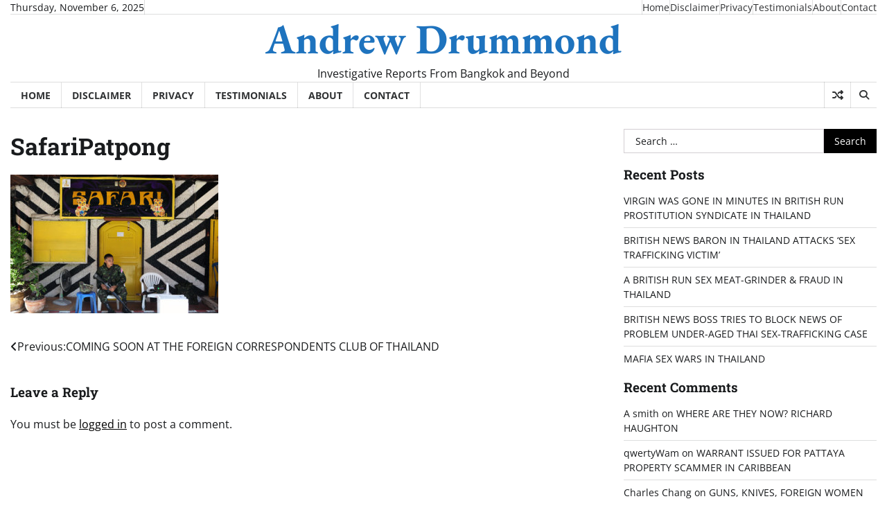

--- FILE ---
content_type: text/html; charset=UTF-8
request_url: https://www.andrew-drummond.news/coming-soon-at-foreign-correspondents/safaripatpong/
body_size: 10457
content:
<!doctype html>
<html lang="en-GB">

<head>
	<meta charset="UTF-8">
	<meta name="viewport" content="width=device-width, initial-scale=1">
	<link rel="profile" href="https://gmpg.org/xfn/11">

	<title>SafariPatpong &#8211; Andrew Drummond</title>
<meta name='robots' content='max-image-preview:large' />
	<style>img:is([sizes="auto" i], [sizes^="auto," i]) { contain-intrinsic-size: 3000px 1500px }</style>
	<link rel='dns-prefetch' href='//www.andrew-drummond.news' />
<link rel="alternate" type="application/rss+xml" title="Andrew Drummond &raquo; Feed" href="https://www.andrew-drummond.news/feed/" />
<link rel="alternate" type="application/rss+xml" title="Andrew Drummond &raquo; Comments Feed" href="https://www.andrew-drummond.news/comments/feed/" />
<link rel="alternate" type="application/rss+xml" title="Andrew Drummond &raquo; SafariPatpong Comments Feed" href="https://www.andrew-drummond.news/coming-soon-at-foreign-correspondents/safaripatpong/feed/" />
<script>
window._wpemojiSettings = {"baseUrl":"https:\/\/s.w.org\/images\/core\/emoji\/16.0.1\/72x72\/","ext":".png","svgUrl":"https:\/\/s.w.org\/images\/core\/emoji\/16.0.1\/svg\/","svgExt":".svg","source":{"concatemoji":"https:\/\/www.andrew-drummond.news\/wp-includes\/js\/wp-emoji-release.min.js?ver=6.8.3"}};
/*! This file is auto-generated */
!function(s,n){var o,i,e;function c(e){try{var t={supportTests:e,timestamp:(new Date).valueOf()};sessionStorage.setItem(o,JSON.stringify(t))}catch(e){}}function p(e,t,n){e.clearRect(0,0,e.canvas.width,e.canvas.height),e.fillText(t,0,0);var t=new Uint32Array(e.getImageData(0,0,e.canvas.width,e.canvas.height).data),a=(e.clearRect(0,0,e.canvas.width,e.canvas.height),e.fillText(n,0,0),new Uint32Array(e.getImageData(0,0,e.canvas.width,e.canvas.height).data));return t.every(function(e,t){return e===a[t]})}function u(e,t){e.clearRect(0,0,e.canvas.width,e.canvas.height),e.fillText(t,0,0);for(var n=e.getImageData(16,16,1,1),a=0;a<n.data.length;a++)if(0!==n.data[a])return!1;return!0}function f(e,t,n,a){switch(t){case"flag":return n(e,"\ud83c\udff3\ufe0f\u200d\u26a7\ufe0f","\ud83c\udff3\ufe0f\u200b\u26a7\ufe0f")?!1:!n(e,"\ud83c\udde8\ud83c\uddf6","\ud83c\udde8\u200b\ud83c\uddf6")&&!n(e,"\ud83c\udff4\udb40\udc67\udb40\udc62\udb40\udc65\udb40\udc6e\udb40\udc67\udb40\udc7f","\ud83c\udff4\u200b\udb40\udc67\u200b\udb40\udc62\u200b\udb40\udc65\u200b\udb40\udc6e\u200b\udb40\udc67\u200b\udb40\udc7f");case"emoji":return!a(e,"\ud83e\udedf")}return!1}function g(e,t,n,a){var r="undefined"!=typeof WorkerGlobalScope&&self instanceof WorkerGlobalScope?new OffscreenCanvas(300,150):s.createElement("canvas"),o=r.getContext("2d",{willReadFrequently:!0}),i=(o.textBaseline="top",o.font="600 32px Arial",{});return e.forEach(function(e){i[e]=t(o,e,n,a)}),i}function t(e){var t=s.createElement("script");t.src=e,t.defer=!0,s.head.appendChild(t)}"undefined"!=typeof Promise&&(o="wpEmojiSettingsSupports",i=["flag","emoji"],n.supports={everything:!0,everythingExceptFlag:!0},e=new Promise(function(e){s.addEventListener("DOMContentLoaded",e,{once:!0})}),new Promise(function(t){var n=function(){try{var e=JSON.parse(sessionStorage.getItem(o));if("object"==typeof e&&"number"==typeof e.timestamp&&(new Date).valueOf()<e.timestamp+604800&&"object"==typeof e.supportTests)return e.supportTests}catch(e){}return null}();if(!n){if("undefined"!=typeof Worker&&"undefined"!=typeof OffscreenCanvas&&"undefined"!=typeof URL&&URL.createObjectURL&&"undefined"!=typeof Blob)try{var e="postMessage("+g.toString()+"("+[JSON.stringify(i),f.toString(),p.toString(),u.toString()].join(",")+"));",a=new Blob([e],{type:"text/javascript"}),r=new Worker(URL.createObjectURL(a),{name:"wpTestEmojiSupports"});return void(r.onmessage=function(e){c(n=e.data),r.terminate(),t(n)})}catch(e){}c(n=g(i,f,p,u))}t(n)}).then(function(e){for(var t in e)n.supports[t]=e[t],n.supports.everything=n.supports.everything&&n.supports[t],"flag"!==t&&(n.supports.everythingExceptFlag=n.supports.everythingExceptFlag&&n.supports[t]);n.supports.everythingExceptFlag=n.supports.everythingExceptFlag&&!n.supports.flag,n.DOMReady=!1,n.readyCallback=function(){n.DOMReady=!0}}).then(function(){return e}).then(function(){var e;n.supports.everything||(n.readyCallback(),(e=n.source||{}).concatemoji?t(e.concatemoji):e.wpemoji&&e.twemoji&&(t(e.twemoji),t(e.wpemoji)))}))}((window,document),window._wpemojiSettings);
</script>
<style id='wp-emoji-styles-inline-css'>

	img.wp-smiley, img.emoji {
		display: inline !important;
		border: none !important;
		box-shadow: none !important;
		height: 1em !important;
		width: 1em !important;
		margin: 0 0.07em !important;
		vertical-align: -0.1em !important;
		background: none !important;
		padding: 0 !important;
	}
</style>
<link rel='stylesheet' id='wp-block-library-css' href='https://www.andrew-drummond.news/wp-includes/css/dist/block-library/style.min.css?ver=6.8.3' media='all' />
<style id='wp-block-library-theme-inline-css'>
.wp-block-audio :where(figcaption){color:#555;font-size:13px;text-align:center}.is-dark-theme .wp-block-audio :where(figcaption){color:#ffffffa6}.wp-block-audio{margin:0 0 1em}.wp-block-code{border:1px solid #ccc;border-radius:4px;font-family:Menlo,Consolas,monaco,monospace;padding:.8em 1em}.wp-block-embed :where(figcaption){color:#555;font-size:13px;text-align:center}.is-dark-theme .wp-block-embed :where(figcaption){color:#ffffffa6}.wp-block-embed{margin:0 0 1em}.blocks-gallery-caption{color:#555;font-size:13px;text-align:center}.is-dark-theme .blocks-gallery-caption{color:#ffffffa6}:root :where(.wp-block-image figcaption){color:#555;font-size:13px;text-align:center}.is-dark-theme :root :where(.wp-block-image figcaption){color:#ffffffa6}.wp-block-image{margin:0 0 1em}.wp-block-pullquote{border-bottom:4px solid;border-top:4px solid;color:currentColor;margin-bottom:1.75em}.wp-block-pullquote cite,.wp-block-pullquote footer,.wp-block-pullquote__citation{color:currentColor;font-size:.8125em;font-style:normal;text-transform:uppercase}.wp-block-quote{border-left:.25em solid;margin:0 0 1.75em;padding-left:1em}.wp-block-quote cite,.wp-block-quote footer{color:currentColor;font-size:.8125em;font-style:normal;position:relative}.wp-block-quote:where(.has-text-align-right){border-left:none;border-right:.25em solid;padding-left:0;padding-right:1em}.wp-block-quote:where(.has-text-align-center){border:none;padding-left:0}.wp-block-quote.is-large,.wp-block-quote.is-style-large,.wp-block-quote:where(.is-style-plain){border:none}.wp-block-search .wp-block-search__label{font-weight:700}.wp-block-search__button{border:1px solid #ccc;padding:.375em .625em}:where(.wp-block-group.has-background){padding:1.25em 2.375em}.wp-block-separator.has-css-opacity{opacity:.4}.wp-block-separator{border:none;border-bottom:2px solid;margin-left:auto;margin-right:auto}.wp-block-separator.has-alpha-channel-opacity{opacity:1}.wp-block-separator:not(.is-style-wide):not(.is-style-dots){width:100px}.wp-block-separator.has-background:not(.is-style-dots){border-bottom:none;height:1px}.wp-block-separator.has-background:not(.is-style-wide):not(.is-style-dots){height:2px}.wp-block-table{margin:0 0 1em}.wp-block-table td,.wp-block-table th{word-break:normal}.wp-block-table :where(figcaption){color:#555;font-size:13px;text-align:center}.is-dark-theme .wp-block-table :where(figcaption){color:#ffffffa6}.wp-block-video :where(figcaption){color:#555;font-size:13px;text-align:center}.is-dark-theme .wp-block-video :where(figcaption){color:#ffffffa6}.wp-block-video{margin:0 0 1em}:root :where(.wp-block-template-part.has-background){margin-bottom:0;margin-top:0;padding:1.25em 2.375em}
</style>
<style id='classic-theme-styles-inline-css'>
/*! This file is auto-generated */
.wp-block-button__link{color:#fff;background-color:#32373c;border-radius:9999px;box-shadow:none;text-decoration:none;padding:calc(.667em + 2px) calc(1.333em + 2px);font-size:1.125em}.wp-block-file__button{background:#32373c;color:#fff;text-decoration:none}
</style>
<style id='global-styles-inline-css'>
:root{--wp--preset--aspect-ratio--square: 1;--wp--preset--aspect-ratio--4-3: 4/3;--wp--preset--aspect-ratio--3-4: 3/4;--wp--preset--aspect-ratio--3-2: 3/2;--wp--preset--aspect-ratio--2-3: 2/3;--wp--preset--aspect-ratio--16-9: 16/9;--wp--preset--aspect-ratio--9-16: 9/16;--wp--preset--color--black: #000000;--wp--preset--color--cyan-bluish-gray: #abb8c3;--wp--preset--color--white: #ffffff;--wp--preset--color--pale-pink: #f78da7;--wp--preset--color--vivid-red: #cf2e2e;--wp--preset--color--luminous-vivid-orange: #ff6900;--wp--preset--color--luminous-vivid-amber: #fcb900;--wp--preset--color--light-green-cyan: #7bdcb5;--wp--preset--color--vivid-green-cyan: #00d084;--wp--preset--color--pale-cyan-blue: #8ed1fc;--wp--preset--color--vivid-cyan-blue: #0693e3;--wp--preset--color--vivid-purple: #9b51e0;--wp--preset--gradient--vivid-cyan-blue-to-vivid-purple: linear-gradient(135deg,rgba(6,147,227,1) 0%,rgb(155,81,224) 100%);--wp--preset--gradient--light-green-cyan-to-vivid-green-cyan: linear-gradient(135deg,rgb(122,220,180) 0%,rgb(0,208,130) 100%);--wp--preset--gradient--luminous-vivid-amber-to-luminous-vivid-orange: linear-gradient(135deg,rgba(252,185,0,1) 0%,rgba(255,105,0,1) 100%);--wp--preset--gradient--luminous-vivid-orange-to-vivid-red: linear-gradient(135deg,rgba(255,105,0,1) 0%,rgb(207,46,46) 100%);--wp--preset--gradient--very-light-gray-to-cyan-bluish-gray: linear-gradient(135deg,rgb(238,238,238) 0%,rgb(169,184,195) 100%);--wp--preset--gradient--cool-to-warm-spectrum: linear-gradient(135deg,rgb(74,234,220) 0%,rgb(151,120,209) 20%,rgb(207,42,186) 40%,rgb(238,44,130) 60%,rgb(251,105,98) 80%,rgb(254,248,76) 100%);--wp--preset--gradient--blush-light-purple: linear-gradient(135deg,rgb(255,206,236) 0%,rgb(152,150,240) 100%);--wp--preset--gradient--blush-bordeaux: linear-gradient(135deg,rgb(254,205,165) 0%,rgb(254,45,45) 50%,rgb(107,0,62) 100%);--wp--preset--gradient--luminous-dusk: linear-gradient(135deg,rgb(255,203,112) 0%,rgb(199,81,192) 50%,rgb(65,88,208) 100%);--wp--preset--gradient--pale-ocean: linear-gradient(135deg,rgb(255,245,203) 0%,rgb(182,227,212) 50%,rgb(51,167,181) 100%);--wp--preset--gradient--electric-grass: linear-gradient(135deg,rgb(202,248,128) 0%,rgb(113,206,126) 100%);--wp--preset--gradient--midnight: linear-gradient(135deg,rgb(2,3,129) 0%,rgb(40,116,252) 100%);--wp--preset--font-size--small: 12px;--wp--preset--font-size--medium: 20px;--wp--preset--font-size--large: 36px;--wp--preset--font-size--x-large: 42px;--wp--preset--font-size--regular: 16px;--wp--preset--font-size--larger: 36px;--wp--preset--font-size--huge: 48px;--wp--preset--spacing--20: 0.44rem;--wp--preset--spacing--30: 0.67rem;--wp--preset--spacing--40: 1rem;--wp--preset--spacing--50: 1.5rem;--wp--preset--spacing--60: 2.25rem;--wp--preset--spacing--70: 3.38rem;--wp--preset--spacing--80: 5.06rem;--wp--preset--shadow--natural: 6px 6px 9px rgba(0, 0, 0, 0.2);--wp--preset--shadow--deep: 12px 12px 50px rgba(0, 0, 0, 0.4);--wp--preset--shadow--sharp: 6px 6px 0px rgba(0, 0, 0, 0.2);--wp--preset--shadow--outlined: 6px 6px 0px -3px rgba(255, 255, 255, 1), 6px 6px rgba(0, 0, 0, 1);--wp--preset--shadow--crisp: 6px 6px 0px rgba(0, 0, 0, 1);}:where(.is-layout-flex){gap: 0.5em;}:where(.is-layout-grid){gap: 0.5em;}body .is-layout-flex{display: flex;}.is-layout-flex{flex-wrap: wrap;align-items: center;}.is-layout-flex > :is(*, div){margin: 0;}body .is-layout-grid{display: grid;}.is-layout-grid > :is(*, div){margin: 0;}:where(.wp-block-columns.is-layout-flex){gap: 2em;}:where(.wp-block-columns.is-layout-grid){gap: 2em;}:where(.wp-block-post-template.is-layout-flex){gap: 1.25em;}:where(.wp-block-post-template.is-layout-grid){gap: 1.25em;}.has-black-color{color: var(--wp--preset--color--black) !important;}.has-cyan-bluish-gray-color{color: var(--wp--preset--color--cyan-bluish-gray) !important;}.has-white-color{color: var(--wp--preset--color--white) !important;}.has-pale-pink-color{color: var(--wp--preset--color--pale-pink) !important;}.has-vivid-red-color{color: var(--wp--preset--color--vivid-red) !important;}.has-luminous-vivid-orange-color{color: var(--wp--preset--color--luminous-vivid-orange) !important;}.has-luminous-vivid-amber-color{color: var(--wp--preset--color--luminous-vivid-amber) !important;}.has-light-green-cyan-color{color: var(--wp--preset--color--light-green-cyan) !important;}.has-vivid-green-cyan-color{color: var(--wp--preset--color--vivid-green-cyan) !important;}.has-pale-cyan-blue-color{color: var(--wp--preset--color--pale-cyan-blue) !important;}.has-vivid-cyan-blue-color{color: var(--wp--preset--color--vivid-cyan-blue) !important;}.has-vivid-purple-color{color: var(--wp--preset--color--vivid-purple) !important;}.has-black-background-color{background-color: var(--wp--preset--color--black) !important;}.has-cyan-bluish-gray-background-color{background-color: var(--wp--preset--color--cyan-bluish-gray) !important;}.has-white-background-color{background-color: var(--wp--preset--color--white) !important;}.has-pale-pink-background-color{background-color: var(--wp--preset--color--pale-pink) !important;}.has-vivid-red-background-color{background-color: var(--wp--preset--color--vivid-red) !important;}.has-luminous-vivid-orange-background-color{background-color: var(--wp--preset--color--luminous-vivid-orange) !important;}.has-luminous-vivid-amber-background-color{background-color: var(--wp--preset--color--luminous-vivid-amber) !important;}.has-light-green-cyan-background-color{background-color: var(--wp--preset--color--light-green-cyan) !important;}.has-vivid-green-cyan-background-color{background-color: var(--wp--preset--color--vivid-green-cyan) !important;}.has-pale-cyan-blue-background-color{background-color: var(--wp--preset--color--pale-cyan-blue) !important;}.has-vivid-cyan-blue-background-color{background-color: var(--wp--preset--color--vivid-cyan-blue) !important;}.has-vivid-purple-background-color{background-color: var(--wp--preset--color--vivid-purple) !important;}.has-black-border-color{border-color: var(--wp--preset--color--black) !important;}.has-cyan-bluish-gray-border-color{border-color: var(--wp--preset--color--cyan-bluish-gray) !important;}.has-white-border-color{border-color: var(--wp--preset--color--white) !important;}.has-pale-pink-border-color{border-color: var(--wp--preset--color--pale-pink) !important;}.has-vivid-red-border-color{border-color: var(--wp--preset--color--vivid-red) !important;}.has-luminous-vivid-orange-border-color{border-color: var(--wp--preset--color--luminous-vivid-orange) !important;}.has-luminous-vivid-amber-border-color{border-color: var(--wp--preset--color--luminous-vivid-amber) !important;}.has-light-green-cyan-border-color{border-color: var(--wp--preset--color--light-green-cyan) !important;}.has-vivid-green-cyan-border-color{border-color: var(--wp--preset--color--vivid-green-cyan) !important;}.has-pale-cyan-blue-border-color{border-color: var(--wp--preset--color--pale-cyan-blue) !important;}.has-vivid-cyan-blue-border-color{border-color: var(--wp--preset--color--vivid-cyan-blue) !important;}.has-vivid-purple-border-color{border-color: var(--wp--preset--color--vivid-purple) !important;}.has-vivid-cyan-blue-to-vivid-purple-gradient-background{background: var(--wp--preset--gradient--vivid-cyan-blue-to-vivid-purple) !important;}.has-light-green-cyan-to-vivid-green-cyan-gradient-background{background: var(--wp--preset--gradient--light-green-cyan-to-vivid-green-cyan) !important;}.has-luminous-vivid-amber-to-luminous-vivid-orange-gradient-background{background: var(--wp--preset--gradient--luminous-vivid-amber-to-luminous-vivid-orange) !important;}.has-luminous-vivid-orange-to-vivid-red-gradient-background{background: var(--wp--preset--gradient--luminous-vivid-orange-to-vivid-red) !important;}.has-very-light-gray-to-cyan-bluish-gray-gradient-background{background: var(--wp--preset--gradient--very-light-gray-to-cyan-bluish-gray) !important;}.has-cool-to-warm-spectrum-gradient-background{background: var(--wp--preset--gradient--cool-to-warm-spectrum) !important;}.has-blush-light-purple-gradient-background{background: var(--wp--preset--gradient--blush-light-purple) !important;}.has-blush-bordeaux-gradient-background{background: var(--wp--preset--gradient--blush-bordeaux) !important;}.has-luminous-dusk-gradient-background{background: var(--wp--preset--gradient--luminous-dusk) !important;}.has-pale-ocean-gradient-background{background: var(--wp--preset--gradient--pale-ocean) !important;}.has-electric-grass-gradient-background{background: var(--wp--preset--gradient--electric-grass) !important;}.has-midnight-gradient-background{background: var(--wp--preset--gradient--midnight) !important;}.has-small-font-size{font-size: var(--wp--preset--font-size--small) !important;}.has-medium-font-size{font-size: var(--wp--preset--font-size--medium) !important;}.has-large-font-size{font-size: var(--wp--preset--font-size--large) !important;}.has-x-large-font-size{font-size: var(--wp--preset--font-size--x-large) !important;}
:where(.wp-block-post-template.is-layout-flex){gap: 1.25em;}:where(.wp-block-post-template.is-layout-grid){gap: 1.25em;}
:where(.wp-block-columns.is-layout-flex){gap: 2em;}:where(.wp-block-columns.is-layout-grid){gap: 2em;}
:root :where(.wp-block-pullquote){font-size: 1.5em;line-height: 1.6;}
</style>
<link rel='stylesheet' id='contact-form-7-css' href='https://www.andrew-drummond.news/wp-content/plugins/contact-form-7/includes/css/styles.css?ver=6.1.2' media='all' />
<link rel='stylesheet' id='express-news-fonts-css' href='https://www.andrew-drummond.news/wp-content/fonts/0ef611b37c993756cd61e4c006a1c123.css' media='all' />
<link rel='stylesheet' id='express-news-slick-style-css' href='https://www.andrew-drummond.news/wp-content/themes/express-news/assets/css/slick.min.css?ver=1.8.0' media='all' />
<link rel='stylesheet' id='express-news-fontawesome-style-css' href='https://www.andrew-drummond.news/wp-content/themes/express-news/assets/css/fontawesome.min.css?ver=1.8.0' media='all' />
<link rel='stylesheet' id='express-news-endless-river-style-css' href='https://www.andrew-drummond.news/wp-content/themes/express-news/assets/css/endless-river.min.css?ver=1.8.0' media='all' />
<link rel='stylesheet' id='express-news-blocks-style-css' href='https://www.andrew-drummond.news/wp-content/themes/express-news/assets/css/blocks.min.css?ver=6.8.3' media='all' />
<link rel='stylesheet' id='express-news-style-css' href='https://www.andrew-drummond.news/wp-content/themes/express-news/style.css?ver=1.1.7' media='all' />
<script src="https://www.andrew-drummond.news/wp-includes/js/jquery/jquery.min.js?ver=3.7.1" id="jquery-core-js"></script>
<script src="https://www.andrew-drummond.news/wp-includes/js/jquery/jquery-migrate.min.js?ver=3.4.1" id="jquery-migrate-js"></script>
<link rel="https://api.w.org/" href="https://www.andrew-drummond.news/wp-json/" /><link rel="alternate" title="JSON" type="application/json" href="https://www.andrew-drummond.news/wp-json/wp/v2/media/2536" /><link rel="EditURI" type="application/rsd+xml" title="RSD" href="https://www.andrew-drummond.news/xmlrpc.php?rsd" />
<meta name="generator" content="WordPress 6.8.3" />
<link rel='shortlink' href='https://www.andrew-drummond.news/?p=2536' />
<link rel="alternate" title="oEmbed (JSON)" type="application/json+oembed" href="https://www.andrew-drummond.news/wp-json/oembed/1.0/embed?url=https%3A%2F%2Fwww.andrew-drummond.news%2Fcoming-soon-at-foreign-correspondents%2Fsafaripatpong%2F" />
<link rel="alternate" title="oEmbed (XML)" type="text/xml+oembed" href="https://www.andrew-drummond.news/wp-json/oembed/1.0/embed?url=https%3A%2F%2Fwww.andrew-drummond.news%2Fcoming-soon-at-foreign-correspondents%2Fsafaripatpong%2F&#038;format=xml" />

<style type="text/css" id="breadcrumb-trail-css">.trail-items li:not(:last-child):after {content: "/";}</style>
	<style type="text/css">

		/* Site title */
		.site-title a{
			color: #1e73be;
		}
		/* End Site title */

		/*Typography CSS*/

		
		
		
		
	/*End Typography CSS*/

</style>

	<style>.recentcomments a{display:inline !important;padding:0 !important;margin:0 !important;}</style>		<style type="text/css">
					.site-title a{
				color: #1e73be;
			}
				</style>
		</head>

<body class="attachment wp-singular attachment-template-default single single-attachment postid-2536 attachmentid-2536 attachment-jpeg wp-embed-responsive wp-theme-express-news right-sidebar section-header-6 light-mode">
		<div id="page" class="site">
		<a class="skip-link screen-reader-text" href="#primary-content">Skip to content</a>

		<div id="loader">
			<div class="loader-container">
				<div id="preloader">
					<div class="pre-loader-7"></div>
				</div>
			</div>
		</div><!-- #loader -->

		<header id="masthead" class="site-header">
										<div class="top-header">
					<div class="theme-wrapper">
						<div class="top-header-wrap">
							<div class="left-side">
								<div class="top-info">
									Thursday, November 6, 2025								</div>
							</div>
							<div class="right-side">
								<div class="top-menu">
									<div class="menu-topbottom-menu-container"><ul id="secondary-menu" class="menu"><li id="menu-item-12882" class="menu-item menu-item-type-custom menu-item-object-custom menu-item-home menu-item-12882"><a href="https://www.andrew-drummond.news">Home</a></li>
<li id="menu-item-10431" class="menu-item menu-item-type-post_type menu-item-object-page menu-item-10431"><a href="https://www.andrew-drummond.news/disclaimer/">Disclaimer</a></li>
<li id="menu-item-10432" class="menu-item menu-item-type-post_type menu-item-object-page menu-item-10432"><a href="https://www.andrew-drummond.news/privacy/">Privacy</a></li>
<li id="menu-item-15974" class="menu-item menu-item-type-post_type menu-item-object-page menu-item-15974"><a href="https://www.andrew-drummond.news/testimonals-andrew-drummond/">Testimonials</a></li>
<li id="menu-item-10428" class="menu-item menu-item-type-post_type menu-item-object-page menu-item-10428"><a href="https://www.andrew-drummond.news/abou/">About</a></li>
<li id="menu-item-10430" class="menu-item menu-item-type-post_type menu-item-object-page menu-item-10430"><a href="https://www.andrew-drummond.news/contac/">Contact</a></li>
</ul></div>								</div>
								<div class="social-icons">
																	</div>
							</div>
						</div>
					</div>
				</div>
						<div class="middle-header">
								<div class="theme-wrapper">
					<div class="middle-header-wrap  no-header-left-sidebar no-header-right-sidebar" style="background-image: url('')">
												<div class="site-branding">
														<div class="site-identity">
																	<p class="site-title"><a href="https://www.andrew-drummond.news/" rel="home">Andrew Drummond</a></p>
																		<p class="site-description">
										Investigative Reports From Bangkok and Beyond									</p>
															</div>
													</div><!-- .site-branding -->
											</div>
				</div>
			</div>
			<div class="header-outer-wrapper">
				<div class="adore-header">
					<div class="theme-wrapper">
						<div class="header-wrapper">
							<div class="header-nav-search">
								<div class="header-navigation">
									<nav id="site-navigation" class="main-navigation">
										<button class="menu-toggle" aria-controls="primary-menu" aria-expanded="false">
											<span></span>
											<span></span>
											<span></span>
										</button>
										<div class="menu-topbottom-menu-container"><ul id="primary-menu" class="menu"><li class="menu-item menu-item-type-custom menu-item-object-custom menu-item-home menu-item-12882"><a href="https://www.andrew-drummond.news">Home</a></li>
<li class="menu-item menu-item-type-post_type menu-item-object-page menu-item-10431"><a href="https://www.andrew-drummond.news/disclaimer/">Disclaimer</a></li>
<li class="menu-item menu-item-type-post_type menu-item-object-page menu-item-10432"><a href="https://www.andrew-drummond.news/privacy/">Privacy</a></li>
<li class="menu-item menu-item-type-post_type menu-item-object-page menu-item-15974"><a href="https://www.andrew-drummond.news/testimonals-andrew-drummond/">Testimonials</a></li>
<li class="menu-item menu-item-type-post_type menu-item-object-page menu-item-10428"><a href="https://www.andrew-drummond.news/abou/">About</a></li>
<li class="menu-item menu-item-type-post_type menu-item-object-page menu-item-10430"><a href="https://www.andrew-drummond.news/contac/">Contact</a></li>
</ul></div>									</nav><!-- #site-navigation -->
								</div>
								<div class="header-end">
									<div class="display-random-post">
																						<a href="https://www.andrew-drummond.news/registered-sex-offender-secures-job-in/" title="View Random Post">
													<i class="fas fa-random"></i>
												</a>
																					</div>
									<div class="navigation-search">
										<div class="navigation-search-wrap">
											<a href="#" title="Search" class="navigation-search-icon">
												<i class="fa fa-search"></i>
											</a>
											<div class="navigation-search-form">
												<form role="search" method="get" class="search-form" action="https://www.andrew-drummond.news/">
				<label>
					<span class="screen-reader-text">Search for:</span>
					<input type="search" class="search-field" placeholder="Search &hellip;" value="" name="s" />
				</label>
				<input type="submit" class="search-submit" value="Search" />
			</form>											</div>
										</div>
									</div>
								</div>
							</div>
						</div>
					</div>
				</div>
			</div>
		</header><!-- #masthead -->

		<div id="primary-content" class="primary-content">

			
				<div id="content" class="site-content theme-wrapper">
					<div class="theme-wrap">

					
<main id="primary" class="site-main">

	
<article id="post-2536" class="post-2536 attachment type-attachment status-inherit hentry">
			<header class="entry-header">
			<h1 class="entry-title">SafariPatpong</h1>		</header><!-- .entry-header -->
			
	
	<div class="entry-content">
		<p class="attachment"><a href='https://www.andrew-drummond.news/wp-content/uploads/2015/06/SafariPatpong.jpg'><img fetchpriority="high" decoding="async" width="300" height="200" src="https://www.andrew-drummond.news/wp-content/uploads/2015/06/SafariPatpong-300x200.jpg" class="attachment-medium size-medium" alt="" srcset="https://www.andrew-drummond.news/wp-content/uploads/2015/06/SafariPatpong-300x200.jpg 300w, https://www.andrew-drummond.news/wp-content/uploads/2015/06/SafariPatpong-100x67.jpg 100w, https://www.andrew-drummond.news/wp-content/uploads/2015/06/SafariPatpong.jpg 380w" sizes="(max-width: 300px) 100vw, 300px" /></a></p>
	</div><!-- .entry-content -->
	<footer class="entry-footer">
			</footer><!-- .entry-footer -->
</article><!-- #post-2536 -->

	<nav class="navigation post-navigation" aria-label="Posts">
		<h2 class="screen-reader-text">Post navigation</h2>
		<div class="nav-links"><div class="nav-previous"><a href="https://www.andrew-drummond.news/coming-soon-at-foreign-correspondents/" rel="prev"><span class="nav-subtitle">Previous:</span> <span class="nav-title">COMING SOON AT THE FOREIGN CORRESPONDENTS CLUB OF THAILAND</span></a></div></div>
	</nav>
<div id="comments" class="comments-area">

		<div id="respond" class="comment-respond">
		<h3 id="reply-title" class="comment-reply-title">Leave a Reply</h3><p class="must-log-in">You must be <a href="https://www.andrew-drummond.news/wp-login.php?redirect_to=https%3A%2F%2Fwww.andrew-drummond.news%2Fcoming-soon-at-foreign-correspondents%2Fsafaripatpong%2F">logged in</a> to post a comment.</p>	</div><!-- #respond -->
	
</div><!-- #comments -->

	</main><!-- #main -->

	
<aside id="secondary" class="widget-area">
	<section id="search-2" class="widget widget_search"><form role="search" method="get" class="search-form" action="https://www.andrew-drummond.news/">
				<label>
					<span class="screen-reader-text">Search for:</span>
					<input type="search" class="search-field" placeholder="Search &hellip;" value="" name="s" />
				</label>
				<input type="submit" class="search-submit" value="Search" />
			</form></section>
		<section id="recent-posts-2" class="widget widget_recent_entries">
		<h2 class="widget-title">Recent Posts</h2>
		<ul>
											<li>
					<a href="https://www.andrew-drummond.news/virgin-was-gone-in-minutes-in-british-run-prostitution-syndicate-in-thailand/">VIRGIN WAS GONE IN MINUTES IN BRITISH RUN PROSTITUTION SYNDICATE IN THAILAND</a>
									</li>
											<li>
					<a href="https://www.andrew-drummond.news/british-news-baron-in-thailand-attacks-sex-trafficking-victim/">BRITISH NEWS BARON IN THAILAND ATTACKS &#8216;SEX TRAFFICKING VICTIM&#8217;</a>
									</li>
											<li>
					<a href="https://www.andrew-drummond.news/a-british-run-sex-meat-grinder-fraud-in-thailand/">A BRITISH RUN SEX MEAT-GRINDER &amp; FRAUD IN THAILAND</a>
									</li>
											<li>
					<a href="https://www.andrew-drummond.news/british-news-boss-tries-to-block-news-of-problem-under-aged-thai-sex-trafficking-case/">BRITISH NEWS BOSS TRIES TO BLOCK NEWS OF PROBLEM UNDER-AGED THAI SEX-TRAFFICKING CASE</a>
									</li>
											<li>
					<a href="https://www.andrew-drummond.news/foreigners-at-war-in-thailand-in-under-aged-sex-trafficking-row/">MAFIA SEX WARS IN THAILAND</a>
									</li>
					</ul>

		</section><section id="recent-comments-2" class="widget widget_recent_comments"><h2 class="widget-title">Recent Comments</h2><ul id="recentcomments"><li class="recentcomments"><span class="comment-author-link">A smith</span> on <a href="https://www.andrew-drummond.news/where-are-they-now-richard-haughton/#comment-54962">WHERE ARE THEY NOW?  RICHARD HAUGHTON</a></li><li class="recentcomments"><span class="comment-author-link">qwertyWam</span> on <a href="https://www.andrew-drummond.news/21179-2/#comment-54745">WARRANT ISSUED FOR PATTAYA PROPERTY SCAMMER IN CARIBBEAN</a></li><li class="recentcomments"><span class="comment-author-link">Charles Chang</span> on <a href="https://www.andrew-drummond.news/guns-knives-foreign-women-and-dj-love/#comment-54694">GUNS, KNIVES, FOREIGN WOMEN AND (DJ) LOVE ON KOH TAO</a></li><li class="recentcomments"><span class="comment-author-link"><a href="https://kibbysblendedlife.com" class="url" rel="ugc external nofollow">kibbysblendedlife.com</a></span> on <a href="https://www.andrew-drummond.news/koh-tao-murders-page-one-comment-can/#comment-52429">KOH TAO MURDERS &#8211; PAGE ONE COMMENT &#8211; CAN THE BURMESE HAVE A FAIR TRIAL?</a></li><li class="recentcomments"><span class="comment-author-link">David</span> on <a href="https://www.andrew-drummond.news/brit-drugs-supremo-in-new-thai/#comment-49339">BRIT DRUGS SUPREMO IN NEW THAI CONTROVERSY</a></li></ul></section><section id="tag_cloud-3" class="widget widget_tag_cloud"><h2 class="widget-title">Click To Read About These Topics</h2><div class="tagcloud"><a href="https://www.andrew-drummond.news/category/alan-morison/" class="tag-cloud-link tag-link-70 tag-link-position-1" style="font-size: 8.8708133971292pt;" aria-label="Alan Morison (18 items)">Alan Morison</a>
<a href="https://www.andrew-drummond.news/category/alba-laws/" class="tag-cloud-link tag-link-594 tag-link-position-2" style="font-size: 8.8708133971292pt;" aria-label="Alba Laws (18 items)">Alba Laws</a>
<a href="https://www.andrew-drummond.news/category/andrew-drummond/" class="tag-cloud-link tag-link-71 tag-link-position-3" style="font-size: 11.684210526316pt;" aria-label="Andrew Drummond (49 items)">Andrew Drummond</a>
<a href="https://www.andrew-drummond.news/category/andy-hall/" class="tag-cloud-link tag-link-109 tag-link-position-4" style="font-size: 11.215311004785pt;" aria-label="Andy Hall (42 items)">Andy Hall</a>
<a href="https://www.andrew-drummond.news/category/boiler-rooms/" class="tag-cloud-link tag-link-10 tag-link-position-5" style="font-size: 9.2727272727273pt;" aria-label="boiler rooms (21 items)">boiler rooms</a>
<a href="https://www.andrew-drummond.news/category/brian-goudie/" class="tag-cloud-link tag-link-43 tag-link-position-6" style="font-size: 16.038277511962pt;" aria-label="Brian Goudie (223 items)">Brian Goudie</a>
<a href="https://www.andrew-drummond.news/category/british-embassy/" class="tag-cloud-link tag-link-668 tag-link-position-7" style="font-size: 8.200956937799pt;" aria-label="British Embassy (14 items)">British Embassy</a>
<a href="https://www.andrew-drummond.news/category/cambodia/" class="tag-cloud-link tag-link-754 tag-link-position-8" style="font-size: 8.200956937799pt;" aria-label="Cambodia. (14 items)">Cambodia.</a>
<a href="https://www.andrew-drummond.news/category/child-sexual-abuse/" class="tag-cloud-link tag-link-292 tag-link-position-9" style="font-size: 9.2727272727273pt;" aria-label="Child Sexual Abuse (21 items)">Child Sexual Abuse</a>
<a href="https://www.andrew-drummond.news/category/computer-crime-act/" class="tag-cloud-link tag-link-1046 tag-link-position-10" style="font-size: 8.3349282296651pt;" aria-label="Computer Crime Act (15 items)">Computer Crime Act</a>
<a href="https://www.andrew-drummond.news/category/david-hanks/" class="tag-cloud-link tag-link-100 tag-link-position-11" style="font-size: 13.626794258373pt;" aria-label="David Hanks (97 items)">David Hanks</a>
<a href="https://www.andrew-drummond.news/category/drew-noyes/" class="tag-cloud-link tag-link-13 tag-link-position-12" style="font-size: 17.11004784689pt;" aria-label="Drew Noyes (321 items)">Drew Noyes</a>
<a href="https://www.andrew-drummond.news/category/drew-walter-noyes/" class="tag-cloud-link tag-link-89 tag-link-position-13" style="font-size: 12.086124401914pt;" aria-label="Drew Walter Noyes (57 items)">Drew Walter Noyes</a>
<a href="https://www.andrew-drummond.news/category/drugs/" class="tag-cloud-link tag-link-373 tag-link-position-14" style="font-size: 8.7368421052632pt;" aria-label="drugs (17 items)">drugs</a>
<a href="https://www.andrew-drummond.news/category/fake-lawyer/" class="tag-cloud-link tag-link-148 tag-link-position-15" style="font-size: 9.2727272727273pt;" aria-label="fake lawyer (21 items)">fake lawyer</a>
<a href="https://www.andrew-drummond.news/category/flying-sporran/" class="tag-cloud-link tag-link-1179 tag-link-position-16" style="font-size: 18.851674641148pt;" aria-label="Flying Sporran (588 items)">Flying Sporran</a>
<a href="https://www.andrew-drummond.news/category/fraud/" class="tag-cloud-link tag-link-169 tag-link-position-17" style="font-size: 10.411483253589pt;" aria-label="fraud (31 items)">fraud</a>
<a href="https://www.andrew-drummond.news/category/general-news/" class="tag-cloud-link tag-link-1517 tag-link-position-18" style="font-size: 17.444976076555pt;" aria-label="General News (362 items)">General News</a>
<a href="https://www.andrew-drummond.news/category/hannah-witheridge/" class="tag-cloud-link tag-link-163 tag-link-position-19" style="font-size: 12.287081339713pt;" aria-label="Hannah Witheridge (61 items)">Hannah Witheridge</a>
<a href="https://www.andrew-drummond.news/category/hannah-witheridge-and-david-miller/" class="tag-cloud-link tag-link-714 tag-link-position-20" style="font-size: 10.210526315789pt;" aria-label="Hannah Witheridge and David Miller (29 items)">Hannah Witheridge and David Miller</a>
<a href="https://www.andrew-drummond.news/category/hua-hin/" class="tag-cloud-link tag-link-326 tag-link-position-21" style="font-size: 8.3349282296651pt;" aria-label="Hua Hin (15 items)">Hua Hin</a>
<a href="https://www.andrew-drummond.news/category/human-rights-watch/" class="tag-cloud-link tag-link-317 tag-link-position-22" style="font-size: 9.1387559808612pt;" aria-label="Human Rights Watch (20 items)">Human Rights Watch</a>
<a href="https://www.andrew-drummond.news/category/investigations/" class="tag-cloud-link tag-link-1512 tag-link-position-23" style="font-size: 15.904306220096pt;" aria-label="Investigations (212 items)">Investigations</a>
<a href="https://www.andrew-drummond.news/category/jack-hansen-bartel/" class="tag-cloud-link tag-link-3 tag-link-position-24" style="font-size: 9.6746411483254pt;" aria-label="Jack Hansen-Bartel (24 items)">Jack Hansen-Bartel</a>
<a href="https://www.andrew-drummond.news/category/koh-tao-murders/" class="tag-cloud-link tag-link-111 tag-link-position-25" style="font-size: 10.612440191388pt;" aria-label="Koh Tao Murders (34 items)">Koh Tao Murders</a>
<a href="https://www.andrew-drummond.news/category/leo-del-pinto/" class="tag-cloud-link tag-link-96 tag-link-position-26" style="font-size: 8.200956937799pt;" aria-label="Leo Del Pinto (14 items)">Leo Del Pinto</a>
<a href="https://www.andrew-drummond.news/category/lm-managed-performance-fund/" class="tag-cloud-link tag-link-722 tag-link-position-27" style="font-size: 8.7368421052632pt;" aria-label="LM Managed Performance Fund (17 items)">LM Managed Performance Fund</a>
<a href="https://www.andrew-drummond.news/category/murder/" class="tag-cloud-link tag-link-35 tag-link-position-28" style="font-size: 12.354066985646pt;" aria-label="murder (62 items)">murder</a>
<a href="https://www.andrew-drummond.news/category/murders/" class="tag-cloud-link tag-link-441 tag-link-position-29" style="font-size: 8.7368421052632pt;" aria-label="murders (17 items)">murders</a>
<a href="https://www.andrew-drummond.news/category/natural-fruit/" class="tag-cloud-link tag-link-181 tag-link-position-30" style="font-size: 8.3349282296651pt;" aria-label="Natural Fruit (15 items)">Natural Fruit</a>
<a href="https://www.andrew-drummond.news/category/niels-colov/" class="tag-cloud-link tag-link-231 tag-link-position-31" style="font-size: 11.416267942584pt;" aria-label="Niels Colov (45 items)">Niels Colov</a>
<a href="https://www.andrew-drummond.news/category/one-stop-legal-services/" class="tag-cloud-link tag-link-14 tag-link-position-32" style="font-size: 8pt;" aria-label="One Stop Legal Services (13 items)">One Stop Legal Services</a>
<a href="https://www.andrew-drummond.news/category/one-stop-service-center/" class="tag-cloud-link tag-link-15 tag-link-position-33" style="font-size: 9.4066985645933pt;" aria-label="One Stop Service Center (22 items)">One Stop Service Center</a>
<a href="https://www.andrew-drummond.news/category/pattaya/" class="tag-cloud-link tag-link-16 tag-link-position-34" style="font-size: 13.224880382775pt;" aria-label="Pattaya (85 items)">Pattaya</a>
<a href="https://www.andrew-drummond.news/category/pattaya-times/" class="tag-cloud-link tag-link-600 tag-link-position-35" style="font-size: 13.827751196172pt;" aria-label="pattaya times (103 items)">pattaya times</a>
<a href="https://www.andrew-drummond.news/category/peter-drake/" class="tag-cloud-link tag-link-723 tag-link-position-36" style="font-size: 8.200956937799pt;" aria-label="Peter Drake (14 items)">Peter Drake</a>
<a href="https://www.andrew-drummond.news/category/phuket/" class="tag-cloud-link tag-link-151 tag-link-position-37" style="font-size: 10.076555023923pt;" aria-label="Phuket (28 items)">Phuket</a>
<a href="https://www.andrew-drummond.news/category/raymond-chang/" class="tag-cloud-link tag-link-5 tag-link-position-38" style="font-size: 8.200956937799pt;" aria-label="Raymond Chang (14 items)">Raymond Chang</a>
<a href="https://www.andrew-drummond.news/category/raymond-nobu-chang/" class="tag-cloud-link tag-link-6 tag-link-position-39" style="font-size: 8.5358851674641pt;" aria-label="Raymond Nobu Chang (16 items)">Raymond Nobu Chang</a>
<a href="https://www.andrew-drummond.news/category/scam/" class="tag-cloud-link tag-link-132 tag-link-position-40" style="font-size: 8.200956937799pt;" aria-label="scam (14 items)">scam</a>
<a href="https://www.andrew-drummond.news/category/scammers/" class="tag-cloud-link tag-link-268 tag-link-position-41" style="font-size: 9.1387559808612pt;" aria-label="scammers (20 items)">scammers</a>
<a href="https://www.andrew-drummond.news/category/uncategorised/" class="tag-cloud-link tag-link-1 tag-link-position-42" style="font-size: 22pt;" aria-label="Uncategorised (1,723 items)">Uncategorised</a>
<a href="https://www.andrew-drummond.news/category/wanrapa-boonsu/" class="tag-cloud-link tag-link-18 tag-link-position-43" style="font-size: 13.961722488038pt;" aria-label="Wanrapa Boonsu (109 items)">Wanrapa Boonsu</a>
<a href="https://www.andrew-drummond.news/category/wolves-of-bangkok/" class="tag-cloud-link tag-link-877 tag-link-position-44" style="font-size: 8.200956937799pt;" aria-label="Wolves of Bangkok (14 items)">Wolves of Bangkok</a>
<a href="https://www.andrew-drummond.news/category/zaw-lin/" class="tag-cloud-link tag-link-113 tag-link-position-45" style="font-size: 8.3349282296651pt;" aria-label="Zaw Lin (15 items)">Zaw Lin</a></div>
</section></aside><!-- #secondary -->

</div>

</div>
</div><!-- #content -->


<footer id="colophon" class="site-footer">
		<div class="bottom-footer">
		<div class="theme-wrapper">
			<div class="bottom-footer-info">
				<div class="site-info">
					<span>
						Copyright &copy; 2025 <a href="https://www.andrew-drummond.news/">Andrew Drummond</a>						Theme: Express News By <a href="https://adorethemes.com/">Adore Themes</a>.					</span>	
				</div><!-- .site-info -->
			</div>
		</div>
	</div>

</footer><!-- #colophon -->

	<a href="#" id="scroll-to-top" class="express-news-scroll-to-top"><i class="fas fa-chevron-up"></i></a>		

</div><!-- #page -->

<script type="speculationrules">
{"prefetch":[{"source":"document","where":{"and":[{"href_matches":"\/*"},{"not":{"href_matches":["\/wp-*.php","\/wp-admin\/*","\/wp-content\/uploads\/*","\/wp-content\/*","\/wp-content\/plugins\/*","\/wp-content\/themes\/express-news\/*","\/*\\?(.+)"]}},{"not":{"selector_matches":"a[rel~=\"nofollow\"]"}},{"not":{"selector_matches":".no-prefetch, .no-prefetch a"}}]},"eagerness":"conservative"}]}
</script>
<script src="https://www.andrew-drummond.news/wp-includes/js/dist/hooks.min.js?ver=4d63a3d491d11ffd8ac6" id="wp-hooks-js"></script>
<script src="https://www.andrew-drummond.news/wp-includes/js/dist/i18n.min.js?ver=5e580eb46a90c2b997e6" id="wp-i18n-js"></script>
<script id="wp-i18n-js-after">
wp.i18n.setLocaleData( { 'text direction\u0004ltr': [ 'ltr' ] } );
</script>
<script src="https://www.andrew-drummond.news/wp-content/plugins/contact-form-7/includes/swv/js/index.js?ver=6.1.2" id="swv-js"></script>
<script id="contact-form-7-js-translations">
( function( domain, translations ) {
	var localeData = translations.locale_data[ domain ] || translations.locale_data.messages;
	localeData[""].domain = domain;
	wp.i18n.setLocaleData( localeData, domain );
} )( "contact-form-7", {"translation-revision-date":"2024-05-21 11:58:24+0000","generator":"GlotPress\/4.0.1","domain":"messages","locale_data":{"messages":{"":{"domain":"messages","plural-forms":"nplurals=2; plural=n != 1;","lang":"en_GB"},"Error:":["Error:"]}},"comment":{"reference":"includes\/js\/index.js"}} );
</script>
<script id="contact-form-7-js-before">
var wpcf7 = {
    "api": {
        "root": "https:\/\/www.andrew-drummond.news\/wp-json\/",
        "namespace": "contact-form-7\/v1"
    }
};
</script>
<script src="https://www.andrew-drummond.news/wp-content/plugins/contact-form-7/includes/js/index.js?ver=6.1.2" id="contact-form-7-js"></script>
<script src="https://www.andrew-drummond.news/wp-content/themes/express-news/assets/js/navigation.min.js?ver=1.1.7" id="express-news-navigation-js"></script>
<script src="https://www.andrew-drummond.news/wp-content/themes/express-news/assets/js/slick.min.js?ver=1.8.0" id="express-news-slick-script-js"></script>
<script src="https://www.andrew-drummond.news/wp-content/themes/express-news/assets/js/endless-river.min.js?ver=1.8.0" id="express-news-endless-river-script-js"></script>
<script src="https://www.andrew-drummond.news/wp-content/themes/express-news/assets/js/custom.min.js?ver=1.1.7" id="express-news-custom-script-js"></script>

<script defer src="https://static.cloudflareinsights.com/beacon.min.js/vcd15cbe7772f49c399c6a5babf22c1241717689176015" integrity="sha512-ZpsOmlRQV6y907TI0dKBHq9Md29nnaEIPlkf84rnaERnq6zvWvPUqr2ft8M1aS28oN72PdrCzSjY4U6VaAw1EQ==" data-cf-beacon='{"version":"2024.11.0","token":"9844e4d5f90f4786897586d85795fdec","r":1,"server_timing":{"name":{"cfCacheStatus":true,"cfEdge":true,"cfExtPri":true,"cfL4":true,"cfOrigin":true,"cfSpeedBrain":true},"location_startswith":null}}' crossorigin="anonymous"></script>
</body>
</html>
